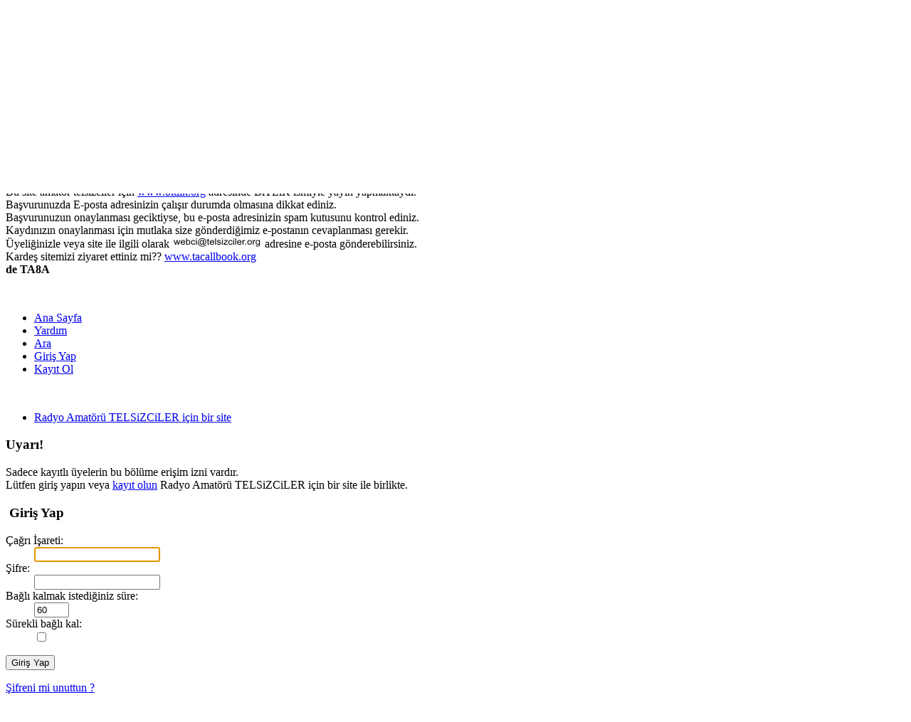

--- FILE ---
content_type: text/html; charset=ISO-8859-9
request_url: http://www.telsizciler.org/index.php?action=profile;u=6661
body_size: 3224
content:
<!DOCTYPE html PUBLIC "-//W3C//DTD XHTML 1.0 Transitional//EN" "http://www.w3.org/TR/xhtml1/DTD/xhtml1-transitional.dtd">
<html xmlns="http://www.w3.org/1999/xhtml">
<head>
	<link rel="stylesheet" type="text/css" href="http://www.telsizciler.org/Themes/default/css/index.css?fin20" />
	<link rel="stylesheet" type="text/css" href="http://www.telsizciler.org/Themes/default/css/webkit.css" />
	<script type="text/javascript" src="http://www.telsizciler.org/Themes/default/scripts/script.js?fin20"></script>
	<script type="text/javascript" src="http://www.telsizciler.org/Themes/default/scripts/theme.js?fin20"></script>
	<script type="text/javascript"><!-- // --><![CDATA[
		var smf_theme_url = "http://www.telsizciler.org/Themes/default";
		var smf_default_theme_url = "http://www.telsizciler.org/Themes/default";
		var smf_images_url = "http://www.telsizciler.org/Themes/default/images";
		var smf_scripturl = "http://www.telsizciler.org/index.php?PHPSESSID=eb9390eab9903ea474ea002cbc675fa2&amp;";
		var smf_iso_case_folding = false;
		var smf_charset = "ISO-8859-9";
		var ajax_notification_text = "Yükleniyor...";
		var ajax_notification_cancel_text = "İptal";
	// ]]></script>
	<meta http-equiv="Content-Type" content="text/html; charset=ISO-8859-9" />
	<meta name="description" content="Giriş Yap" />
	<meta name="keywords" content="BİTLİK, bitlik, bitpazarı, bitpazari, radyo amatörlüğü, radyo amatorlugu, radyo amatörleri, radyo amatorleri, radyoamatorleri, radyoamatörleri, amatör telsizcilik, amator telsizcilik, amator telsizciler, amatör telsizciler, amator telsiz, amatör telsiz, amatör telsizci, amator telsizci, telsiz, telsizciler, telsiz forum, telsizforum, amatör forum, telsizciler sitesi, bitlik sitesi, bitlik.com, bitlik.com.tr, bitlik.org, bitlik.org.tr" />
	<title>Giriş Yap</title>
	<meta name="robots" content="noindex" />
	<link rel="help" href="http://www.telsizciler.org/index.php?PHPSESSID=eb9390eab9903ea474ea002cbc675fa2&amp;action=help" />
	<link rel="search" href="http://www.telsizciler.org/index.php?PHPSESSID=eb9390eab9903ea474ea002cbc675fa2&amp;action=search" />
	<link rel="contents" href="http://www.telsizciler.org/index.php?PHPSESSID=eb9390eab9903ea474ea002cbc675fa2&amp;" />
	<link rel="alternate" type="application/rss+xml" title="Radyo Amatörü TELSiZCiLER için bir site - RSS" href="http://www.telsizciler.org/index.php?PHPSESSID=eb9390eab9903ea474ea002cbc675fa2&amp;type=rss;action=.xml" /><script type="text/javascript" language="JavaScript" src="http://www.telsizciler.org/mobiquo/tapatalkdetect.js"></script>
</head>
<body>
<div id="wrapper" style="width: 90%">
	<div id="header"><div class="frame">
		<div id="top_section">
			<h1 class="forumtitle">
				<a href="http://www.telsizciler.org/index.php?PHPSESSID=eb9390eab9903ea474ea002cbc675fa2&amp;">Radyo Amatörü TELSiZCiLER için bir site</a>
			</h1>
			<img id="upshrink" src="http://www.telsizciler.org/Themes/default/images/upshrink.png" alt="*" title="Alanı gizle/göster" style="display: none;" />
			<div id="siteslogan" class="floatright"><b>"Özgürleştirmeksizin eğiten aptallaştırır." Jean Joseph Jacotot</b></div>
		</div>
		<div id="upper_section" class="middletext">
			<div class="user">
				<script type="text/javascript" src="http://www.telsizciler.org/Themes/default/scripts/sha1.js"></script>
				<form id="guest_form" action="http://www.telsizciler.org/index.php?PHPSESSID=eb9390eab9903ea474ea002cbc675fa2&amp;action=login2" method="post" accept-charset="ISO-8859-9"  onsubmit="hashLoginPassword(this, '1b71a42b4d9270d04a30b9cef95c780c');">
					<div class="info">Hoşgeldiniz <b>Ziyaretçi</b>. Lütfen <a href="http://www.telsizciler.org/index.php?PHPSESSID=eb9390eab9903ea474ea002cbc675fa2&amp;action=login">giriş yapın</a> veya <a href="http://www.telsizciler.org/index.php?PHPSESSID=eb9390eab9903ea474ea002cbc675fa2&amp;action=register">kayıt olun</a>.</div>
					<input type="text" name="user" size="10" class="input_text" />
					<input type="password" name="passwrd" size="10" class="input_password" />
					<select name="cookielength">
						<option value="60">1 Saat</option>
						<option value="1440">1 Gün</option>
						<option value="10080">1 Hafta</option>
						<option value="43200">1 Ay</option>
						<option value="-1" selected="selected">Her zaman</option>
					</select>
					<input type="submit" value="Giriş Yap" class="button_submit" /><br />
					<div class="info">Kullanıcı adınızı, şifrenizi ve aktif kalma süresini giriniz</div>
					<input type="hidden" name="hash_passwrd" value="" />
				</form>
			</div>
			<div class="news normaltext">
				<form id="search_form" action="http://www.telsizciler.org/index.php?PHPSESSID=eb9390eab9903ea474ea002cbc675fa2&amp;action=search2" method="post" accept-charset="ISO-8859-9">
					<input type="text" name="search" value="" class="input_text" />&nbsp;
					<input type="submit" name="submit" value="Ara" class="button_submit" />
					<input type="hidden" name="advanced" value="0" /></form>
				<h2>Haberler: </h2>
				<p>Bu site, Amatör Telsizcilik Belgesi olan Radyo Amatörlerinin kullanımı içindir. <br />Bu site amatör telsizciler için <a href="http://www.bitlik.org" class="bbc_link" target="_blank">www.bitlik.org</a> adresinde BiTLiK ismiyle yayın yapmaktaydı.<br />Başvurunuzda E-posta adresinizin çalışır durumda olmasına dikkat ediniz.<br />Başvurunuzun onaylanması geciktiyse, bu e-posta adresinizin spam kutusunu kontrol ediniz.<br />Kaydınızın onaylanması için mutlaka size gönderdiğimiz e-postanın cevaplanması gerekir.<br />Üyeliğinizle veya site ile ilgili olarak <img src="http://www.telsizciler.org/resim2.jpg" alt="" class="bbc_img" /> adresine e-posta gönderebilirsiniz.<br />Kardeş sitemizi ziyaret ettiniz mi?? <a href="http://www.tacallbook.org" class="bbc_link" target="_blank">www.tacallbook.org</a><br /><strong>de TA8A</strong></p>
			</div>
		</div>
		<br class="clear" />
		<script type="text/javascript"><!-- // --><![CDATA[
			var oMainHeaderToggle = new smc_Toggle({
				bToggleEnabled: true,
				bCurrentlyCollapsed: false,
				aSwappableContainers: [
					'upper_section'
				],
				aSwapImages: [
					{
						sId: 'upshrink',
						srcExpanded: smf_images_url + '/upshrink.png',
						altExpanded: 'Alanı gizle/göster',
						srcCollapsed: smf_images_url + '/upshrink2.png',
						altCollapsed: 'Alanı gizle/göster'
					}
				],
				oThemeOptions: {
					bUseThemeSettings: false,
					sOptionName: 'collapse_header',
					sSessionVar: 'a358d5ff0',
					sSessionId: '1b71a42b4d9270d04a30b9cef95c780c'
				},
				oCookieOptions: {
					bUseCookie: true,
					sCookieName: 'upshrink'
				}
			});
		// ]]></script>
		<div id="main_menu">
			<ul class="dropmenu" id="menu_nav">
				<li id="button_home">
					<a class="active firstlevel" href="http://www.telsizciler.org/index.php?PHPSESSID=eb9390eab9903ea474ea002cbc675fa2&amp;">
						<span class="last firstlevel">Ana Sayfa</span>
					</a>
				</li>
				<li id="button_help">
					<a class="firstlevel" href="http://www.telsizciler.org/index.php?PHPSESSID=eb9390eab9903ea474ea002cbc675fa2&amp;action=help">
						<span class="firstlevel">Yardım</span>
					</a>
				</li>
				<li id="button_search">
					<a class="firstlevel" href="http://www.telsizciler.org/index.php?PHPSESSID=eb9390eab9903ea474ea002cbc675fa2&amp;action=search">
						<span class="firstlevel">Ara</span>
					</a>
				</li>
				<li id="button_login">
					<a class="firstlevel" href="http://www.telsizciler.org/index.php?PHPSESSID=eb9390eab9903ea474ea002cbc675fa2&amp;action=login">
						<span class="firstlevel">Giriş Yap</span>
					</a>
				</li>
				<li id="button_register">
					<a class="firstlevel" href="http://www.telsizciler.org/index.php?PHPSESSID=eb9390eab9903ea474ea002cbc675fa2&amp;action=register">
						<span class="last firstlevel">Kayıt Ol</span>
					</a>
				</li>
			</ul>
		</div>
		<br class="clear" />
	</div></div>
	<div id="content_section"><div class="frame">
		<div id="main_content_section">
	<div class="navigate_section">
		<ul>
			<li class="last">
				<a href="http://www.telsizciler.org/index.php?PHPSESSID=eb9390eab9903ea474ea002cbc675fa2&amp;"><span>Radyo Amatörü TELSiZCiLER için bir site</span></a>
			</li>
		</ul>
	</div>
	<script type="text/javascript" src="http://www.telsizciler.org/Themes/default/scripts/sha1.js"></script>
	<form action="http://www.telsizciler.org/index.php?PHPSESSID=eb9390eab9903ea474ea002cbc675fa2&amp;action=login2" method="post" accept-charset="ISO-8859-9" name="frmLogin" id="frmLogin" onsubmit="hashLoginPassword(this, '1b71a42b4d9270d04a30b9cef95c780c');">
		<div class="tborder login">
			<div class="cat_bar">
				<h3 class="catbg">Uyarı!</h3>
			</div>
			<p class="information centertext">
				Sadece kayıtlı üyelerin bu bölüme erişim izni vardır.<br />
				Lütfen giriş yapın veya  <a href="http://www.telsizciler.org/index.php?PHPSESSID=eb9390eab9903ea474ea002cbc675fa2&amp;action=register">kayıt olun</a> Radyo Amatörü TELSiZCiLER için bir site ile birlikte.
			</p>
			<div class="cat_bar">
				<h3 class="catbg">
					<img src="http://www.telsizciler.org/Themes/default/images/icons/login_sm.gif" alt="" class="icon" /> Giriş Yap
				</h3>
			</div>
			<span class="upperframe"><span></span></span>
			<div class="roundframe">
				<dl>
					<dt>Çağrı İşareti:</dt>
					<dd><input type="text" name="user" size="20" class="input_text" /></dd>
					<dt>Şifre:</dt>
					<dd><input type="password" name="passwrd" size="20" class="input_password" /></dd>
					<dt>Bağlı kalmak istediğiniz süre:</dt>
					<dd><input type="text" name="cookielength" size="4" maxlength="4" value="60" class="input_text" /></dd>
					<dt>Sürekli bağlı kal:</dt>
					<dd><input type="checkbox" name="cookieneverexp" class="input_check" onclick="this.form.cookielength.disabled = this.checked;" /></dd>
				</dl>
				<p class="centertext"><input type="submit" value="Giriş Yap" class="button_submit" /></p>
				<p class="centertext smalltext"><a href="http://www.telsizciler.org/index.php?PHPSESSID=eb9390eab9903ea474ea002cbc675fa2&amp;action=reminder">Şifreni mi unuttun ?</a></p>
			</div>
			<span class="lowerframe"><span></span></span>
			<input type="hidden" name="hash_passwrd" value="" />
		</div>
	</form>
		<script type="text/javascript"><!-- // --><![CDATA[
			document.forms.frmLogin.user.focus();
		// ]]></script>
		</div>
	</div></div>
	<div id="footer_section"><div class="frame">
		<ul class="reset">
			<li class="copyright">
			<span class="smalltext" style="display: inline; visibility: visible; font-family: Verdana, Arial, sans-serif;"><a href="http://www.telsizciler.org/index.php?PHPSESSID=eb9390eab9903ea474ea002cbc675fa2&amp;action=credits" title="Simple Machines Forum" target="_blank" class="new_win">SMF 2.0.13</a> |
<a href="http://www.simplemachines.org/about/smf/license.php" title="License" target="_blank" class="new_win">SMF © 2011</a>, <a href="http://www.simplemachines.org" title="Simple Machines" target="_blank" class="new_win">Simple Machines</a>
			</span></li>
			<li><a id="button_xhtml" href="http://validator.w3.org/check?uri=referer" target="_blank" class="new_win" title="XHTML 1.0 Uyumlu!"><span>XHTML</span></a></li>
			<li><a id="button_rss" href="http://www.telsizciler.org/index.php?PHPSESSID=eb9390eab9903ea474ea002cbc675fa2&amp;action=.xml;type=rss" class="new_win"><span>RSS</span></a></li>
			<li class="last"><a id="button_wap2" href="http://www.telsizciler.org/index.php?PHPSESSID=eb9390eab9903ea474ea002cbc675fa2&amp;wap2" class="new_win"><span>WAP2</span></a></li>
		</ul>
	</div></div>
</div>
</body></html>